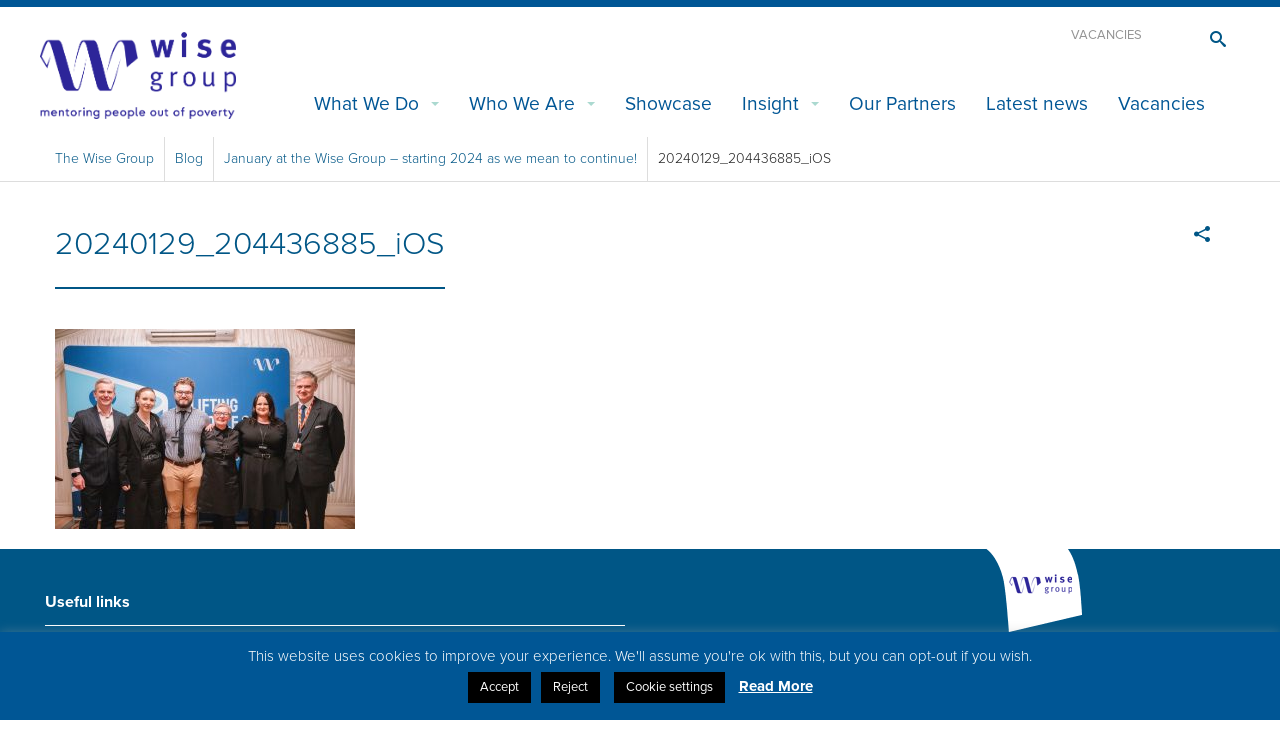

--- FILE ---
content_type: text/html; charset=UTF-8
request_url: https://www.thewisegroup.co.uk/blog-posts/january-at-the-wise-group-starting-2024-as-we-mean-to-continue/attachment/20240129_204436885_ios/
body_size: 11061
content:
<!doctype html>
<html class="no-js" lang="en-GB" >
<head>
	<meta charset="utf-8" />
	<meta http-equiv="X-UA-Compatible" content="IE=edge" />
	<script>
		(function(d) {
			var config = {
				kitId: 'kgo8oyh',
				scriptTimeout: 3000
			},
			h=d.documentElement,t=setTimeout(function(){h.className=h.className.replace(/\bwf-loading\b/g,"")+" wf-inactive";},config.scriptTimeout),tk=d.createElement("script"),f=false,s=d.getElementsByTagName("script")[0],a;h.className+=" wf-loading";tk.src='//use.typekit.net/'+config.kitId+'.js';tk.async=true;tk.onload=tk.onreadystatechange=function(){a=this.readyState;if(f||a&&a!="complete"&&a!="loaded")return;f=true;clearTimeout(t);try{Typekit.load(config)}catch(e){}};s.parentNode.insertBefore(tk,s)
		})(document);
	</script>
	<!-- Google Tag Manager -->
	<script>(function(w,d,s,l,i){w[l]=w[l]||[];w[l].push({'gtm.start':
	new Date().getTime(),event:'gtm.js'});var f=d.getElementsByTagName(s)[0],
	j=d.createElement(s),dl=l!='dataLayer'?'&l='+l:'';j.async=true;j.src=
	'https://www.googletagmanager.com/gtm.js?id='+i+dl;f.parentNode.insertBefore(j,f);
	})(window,document,'script','dataLayer','GTM-NQBVND7');</script>
	<!-- End Google Tag Manager -->
	
	<meta name="viewport" content="width=device-width, initial-scale=1.0" />
	<link rel="icon" href="https://www.thewisegroup.co.uk/wp-content/themes/wisegroup/assets/img/icons/favicon.ico" type="image/x-icon">
	<link rel="apple-touch-icon-precomposed" sizes="144x144" href="https://www.thewisegroup.co.uk/wp-content/themes/wisegroup/assets/img/icons/apple-touch-icon-144x144-precomposed.png">
	<link rel="apple-touch-icon-precomposed" sizes="114x114" href="https://www.thewisegroup.co.uk/wp-content/themes/wisegroup/assets/img/icons/apple-touch-icon-114x114-precomposed.png">
	<link rel="apple-touch-icon-precomposed" sizes="72x72" href="https://www.thewisegroup.co.uk/wp-content/themes/wisegroup/assets/img/icons/apple-touch-icon-72x72-precomposed.png">
	<link rel="apple-touch-icon-precomposed" href="https://www.thewisegroup.co.uk/wp-content/themes/wisegroup/assets/img/icons/apple-touch-icon-precomposed.png">
	<link rel="stylesheet" type="text/css" href="https://www.thewisegroup.co.uk/wp-content/themes/wisegroup/css/mystyle.css"/>

	<meta name='robots' content='index, follow, max-image-preview:large, max-snippet:-1, max-video-preview:-1' />

	<!-- This site is optimized with the Yoast SEO plugin v24.5 - https://yoast.com/wordpress/plugins/seo/ -->
	<title>20240129_204436885_iOS - The Wise Group</title>
	<link rel="canonical" href="https://www.thewisegroup.co.uk/blog-posts/january-at-the-wise-group-starting-2024-as-we-mean-to-continue/attachment/20240129_204436885_ios/" />
	<meta property="og:locale" content="en_GB" />
	<meta property="og:type" content="article" />
	<meta property="og:title" content="20240129_204436885_iOS - The Wise Group" />
	<meta property="og:description" content="Some pictures from our report launch event!" />
	<meta property="og:url" content="https://www.thewisegroup.co.uk/blog-posts/january-at-the-wise-group-starting-2024-as-we-mean-to-continue/attachment/20240129_204436885_ios/" />
	<meta property="og:site_name" content="The Wise Group" />
	<meta property="article:publisher" content="https://www.facebook.com/thewisegroup.se/" />
	<meta property="article:modified_time" content="2024-02-01T12:21:00+00:00" />
	<meta property="og:image" content="https://www.thewisegroup.co.uk/blog-posts/january-at-the-wise-group-starting-2024-as-we-mean-to-continue/attachment/20240129_204436885_ios" />
	<meta property="og:image:width" content="2560" />
	<meta property="og:image:height" content="1707" />
	<meta property="og:image:type" content="image/jpeg" />
	<meta name="twitter:card" content="summary_large_image" />
	<meta name="twitter:site" content="@wisegroup_se" />
	<script type="application/ld+json" class="yoast-schema-graph">{"@context":"https://schema.org","@graph":[{"@type":"WebPage","@id":"https://www.thewisegroup.co.uk/blog-posts/january-at-the-wise-group-starting-2024-as-we-mean-to-continue/attachment/20240129_204436885_ios/","url":"https://www.thewisegroup.co.uk/blog-posts/january-at-the-wise-group-starting-2024-as-we-mean-to-continue/attachment/20240129_204436885_ios/","name":"20240129_204436885_iOS - The Wise Group","isPartOf":{"@id":"https://www.thewisegroup.co.uk/#website"},"primaryImageOfPage":{"@id":"https://www.thewisegroup.co.uk/blog-posts/january-at-the-wise-group-starting-2024-as-we-mean-to-continue/attachment/20240129_204436885_ios/#primaryimage"},"image":{"@id":"https://www.thewisegroup.co.uk/blog-posts/january-at-the-wise-group-starting-2024-as-we-mean-to-continue/attachment/20240129_204436885_ios/#primaryimage"},"thumbnailUrl":"https://www.thewisegroup.co.uk/wp-content/uploads/2024/02/20240129_204436885_iOS-scaled.jpg","datePublished":"2024-02-01T12:09:16+00:00","dateModified":"2024-02-01T12:21:00+00:00","breadcrumb":{"@id":"https://www.thewisegroup.co.uk/blog-posts/january-at-the-wise-group-starting-2024-as-we-mean-to-continue/attachment/20240129_204436885_ios/#breadcrumb"},"inLanguage":"en-GB","potentialAction":[{"@type":"ReadAction","target":["https://www.thewisegroup.co.uk/blog-posts/january-at-the-wise-group-starting-2024-as-we-mean-to-continue/attachment/20240129_204436885_ios/"]}]},{"@type":"ImageObject","inLanguage":"en-GB","@id":"https://www.thewisegroup.co.uk/blog-posts/january-at-the-wise-group-starting-2024-as-we-mean-to-continue/attachment/20240129_204436885_ios/#primaryimage","url":"https://www.thewisegroup.co.uk/wp-content/uploads/2024/02/20240129_204436885_iOS-scaled.jpg","contentUrl":"https://www.thewisegroup.co.uk/wp-content/uploads/2024/02/20240129_204436885_iOS-scaled.jpg","width":2560,"height":1707,"caption":"Some pictures from our report launch event!"},{"@type":"BreadcrumbList","@id":"https://www.thewisegroup.co.uk/blog-posts/january-at-the-wise-group-starting-2024-as-we-mean-to-continue/attachment/20240129_204436885_ios/#breadcrumb","itemListElement":[{"@type":"ListItem","position":1,"name":"Home","item":"https://www.thewisegroup.co.uk/"},{"@type":"ListItem","position":2,"name":"January at the Wise Group &#8211; starting 2024 as we mean to continue!","item":"https://www.thewisegroup.co.uk/blog-posts/january-at-the-wise-group-starting-2024-as-we-mean-to-continue/"},{"@type":"ListItem","position":3,"name":"20240129_204436885_iOS"}]},{"@type":"WebSite","@id":"https://www.thewisegroup.co.uk/#website","url":"https://www.thewisegroup.co.uk/","name":"The Wise Group","description":"Mentoring People Out of Poverty","potentialAction":[{"@type":"SearchAction","target":{"@type":"EntryPoint","urlTemplate":"https://www.thewisegroup.co.uk/?s={search_term_string}"},"query-input":{"@type":"PropertyValueSpecification","valueRequired":true,"valueName":"search_term_string"}}],"inLanguage":"en-GB"}]}</script>
	<!-- / Yoast SEO plugin. -->


<link rel='dns-prefetch' href='//www.googletagmanager.com' />
<link rel='stylesheet' id='wp-block-library-css' href='https://www.thewisegroup.co.uk/wp-includes/css/dist/block-library/style.min.css' type='text/css' media='all' />
<style id='pdfemb-pdf-embedder-viewer-style-inline-css' type='text/css'>
.wp-block-pdfemb-pdf-embedder-viewer{max-width:none}

</style>
<link rel='stylesheet' id='bb-tcs-editor-style-shared-css' href='https://www.thewisegroup.co.uk/wp-content/themes/wisegroup/custom-editor-style-shared.css' type='text/css' media='all' />
<style id='classic-theme-styles-inline-css' type='text/css'>
/*! This file is auto-generated */
.wp-block-button__link{color:#fff;background-color:#32373c;border-radius:9999px;box-shadow:none;text-decoration:none;padding:calc(.667em + 2px) calc(1.333em + 2px);font-size:1.125em}.wp-block-file__button{background:#32373c;color:#fff;text-decoration:none}
</style>
<style id='global-styles-inline-css' type='text/css'>
body{--wp--preset--color--black: #000000;--wp--preset--color--cyan-bluish-gray: #abb8c3;--wp--preset--color--white: #ffffff;--wp--preset--color--pale-pink: #f78da7;--wp--preset--color--vivid-red: #cf2e2e;--wp--preset--color--luminous-vivid-orange: #ff6900;--wp--preset--color--luminous-vivid-amber: #fcb900;--wp--preset--color--light-green-cyan: #7bdcb5;--wp--preset--color--vivid-green-cyan: #00d084;--wp--preset--color--pale-cyan-blue: #8ed1fc;--wp--preset--color--vivid-cyan-blue: #0693e3;--wp--preset--color--vivid-purple: #9b51e0;--wp--preset--gradient--vivid-cyan-blue-to-vivid-purple: linear-gradient(135deg,rgba(6,147,227,1) 0%,rgb(155,81,224) 100%);--wp--preset--gradient--light-green-cyan-to-vivid-green-cyan: linear-gradient(135deg,rgb(122,220,180) 0%,rgb(0,208,130) 100%);--wp--preset--gradient--luminous-vivid-amber-to-luminous-vivid-orange: linear-gradient(135deg,rgba(252,185,0,1) 0%,rgba(255,105,0,1) 100%);--wp--preset--gradient--luminous-vivid-orange-to-vivid-red: linear-gradient(135deg,rgba(255,105,0,1) 0%,rgb(207,46,46) 100%);--wp--preset--gradient--very-light-gray-to-cyan-bluish-gray: linear-gradient(135deg,rgb(238,238,238) 0%,rgb(169,184,195) 100%);--wp--preset--gradient--cool-to-warm-spectrum: linear-gradient(135deg,rgb(74,234,220) 0%,rgb(151,120,209) 20%,rgb(207,42,186) 40%,rgb(238,44,130) 60%,rgb(251,105,98) 80%,rgb(254,248,76) 100%);--wp--preset--gradient--blush-light-purple: linear-gradient(135deg,rgb(255,206,236) 0%,rgb(152,150,240) 100%);--wp--preset--gradient--blush-bordeaux: linear-gradient(135deg,rgb(254,205,165) 0%,rgb(254,45,45) 50%,rgb(107,0,62) 100%);--wp--preset--gradient--luminous-dusk: linear-gradient(135deg,rgb(255,203,112) 0%,rgb(199,81,192) 50%,rgb(65,88,208) 100%);--wp--preset--gradient--pale-ocean: linear-gradient(135deg,rgb(255,245,203) 0%,rgb(182,227,212) 50%,rgb(51,167,181) 100%);--wp--preset--gradient--electric-grass: linear-gradient(135deg,rgb(202,248,128) 0%,rgb(113,206,126) 100%);--wp--preset--gradient--midnight: linear-gradient(135deg,rgb(2,3,129) 0%,rgb(40,116,252) 100%);--wp--preset--font-size--small: 13px;--wp--preset--font-size--medium: 20px;--wp--preset--font-size--large: 36px;--wp--preset--font-size--x-large: 42px;--wp--preset--spacing--20: 0.44rem;--wp--preset--spacing--30: 0.67rem;--wp--preset--spacing--40: 1rem;--wp--preset--spacing--50: 1.5rem;--wp--preset--spacing--60: 2.25rem;--wp--preset--spacing--70: 3.38rem;--wp--preset--spacing--80: 5.06rem;--wp--preset--shadow--natural: 6px 6px 9px rgba(0, 0, 0, 0.2);--wp--preset--shadow--deep: 12px 12px 50px rgba(0, 0, 0, 0.4);--wp--preset--shadow--sharp: 6px 6px 0px rgba(0, 0, 0, 0.2);--wp--preset--shadow--outlined: 6px 6px 0px -3px rgba(255, 255, 255, 1), 6px 6px rgba(0, 0, 0, 1);--wp--preset--shadow--crisp: 6px 6px 0px rgba(0, 0, 0, 1);}:where(.is-layout-flex){gap: 0.5em;}:where(.is-layout-grid){gap: 0.5em;}body .is-layout-flex{display: flex;}body .is-layout-flex{flex-wrap: wrap;align-items: center;}body .is-layout-flex > *{margin: 0;}body .is-layout-grid{display: grid;}body .is-layout-grid > *{margin: 0;}:where(.wp-block-columns.is-layout-flex){gap: 2em;}:where(.wp-block-columns.is-layout-grid){gap: 2em;}:where(.wp-block-post-template.is-layout-flex){gap: 1.25em;}:where(.wp-block-post-template.is-layout-grid){gap: 1.25em;}.has-black-color{color: var(--wp--preset--color--black) !important;}.has-cyan-bluish-gray-color{color: var(--wp--preset--color--cyan-bluish-gray) !important;}.has-white-color{color: var(--wp--preset--color--white) !important;}.has-pale-pink-color{color: var(--wp--preset--color--pale-pink) !important;}.has-vivid-red-color{color: var(--wp--preset--color--vivid-red) !important;}.has-luminous-vivid-orange-color{color: var(--wp--preset--color--luminous-vivid-orange) !important;}.has-luminous-vivid-amber-color{color: var(--wp--preset--color--luminous-vivid-amber) !important;}.has-light-green-cyan-color{color: var(--wp--preset--color--light-green-cyan) !important;}.has-vivid-green-cyan-color{color: var(--wp--preset--color--vivid-green-cyan) !important;}.has-pale-cyan-blue-color{color: var(--wp--preset--color--pale-cyan-blue) !important;}.has-vivid-cyan-blue-color{color: var(--wp--preset--color--vivid-cyan-blue) !important;}.has-vivid-purple-color{color: var(--wp--preset--color--vivid-purple) !important;}.has-black-background-color{background-color: var(--wp--preset--color--black) !important;}.has-cyan-bluish-gray-background-color{background-color: var(--wp--preset--color--cyan-bluish-gray) !important;}.has-white-background-color{background-color: var(--wp--preset--color--white) !important;}.has-pale-pink-background-color{background-color: var(--wp--preset--color--pale-pink) !important;}.has-vivid-red-background-color{background-color: var(--wp--preset--color--vivid-red) !important;}.has-luminous-vivid-orange-background-color{background-color: var(--wp--preset--color--luminous-vivid-orange) !important;}.has-luminous-vivid-amber-background-color{background-color: var(--wp--preset--color--luminous-vivid-amber) !important;}.has-light-green-cyan-background-color{background-color: var(--wp--preset--color--light-green-cyan) !important;}.has-vivid-green-cyan-background-color{background-color: var(--wp--preset--color--vivid-green-cyan) !important;}.has-pale-cyan-blue-background-color{background-color: var(--wp--preset--color--pale-cyan-blue) !important;}.has-vivid-cyan-blue-background-color{background-color: var(--wp--preset--color--vivid-cyan-blue) !important;}.has-vivid-purple-background-color{background-color: var(--wp--preset--color--vivid-purple) !important;}.has-black-border-color{border-color: var(--wp--preset--color--black) !important;}.has-cyan-bluish-gray-border-color{border-color: var(--wp--preset--color--cyan-bluish-gray) !important;}.has-white-border-color{border-color: var(--wp--preset--color--white) !important;}.has-pale-pink-border-color{border-color: var(--wp--preset--color--pale-pink) !important;}.has-vivid-red-border-color{border-color: var(--wp--preset--color--vivid-red) !important;}.has-luminous-vivid-orange-border-color{border-color: var(--wp--preset--color--luminous-vivid-orange) !important;}.has-luminous-vivid-amber-border-color{border-color: var(--wp--preset--color--luminous-vivid-amber) !important;}.has-light-green-cyan-border-color{border-color: var(--wp--preset--color--light-green-cyan) !important;}.has-vivid-green-cyan-border-color{border-color: var(--wp--preset--color--vivid-green-cyan) !important;}.has-pale-cyan-blue-border-color{border-color: var(--wp--preset--color--pale-cyan-blue) !important;}.has-vivid-cyan-blue-border-color{border-color: var(--wp--preset--color--vivid-cyan-blue) !important;}.has-vivid-purple-border-color{border-color: var(--wp--preset--color--vivid-purple) !important;}.has-vivid-cyan-blue-to-vivid-purple-gradient-background{background: var(--wp--preset--gradient--vivid-cyan-blue-to-vivid-purple) !important;}.has-light-green-cyan-to-vivid-green-cyan-gradient-background{background: var(--wp--preset--gradient--light-green-cyan-to-vivid-green-cyan) !important;}.has-luminous-vivid-amber-to-luminous-vivid-orange-gradient-background{background: var(--wp--preset--gradient--luminous-vivid-amber-to-luminous-vivid-orange) !important;}.has-luminous-vivid-orange-to-vivid-red-gradient-background{background: var(--wp--preset--gradient--luminous-vivid-orange-to-vivid-red) !important;}.has-very-light-gray-to-cyan-bluish-gray-gradient-background{background: var(--wp--preset--gradient--very-light-gray-to-cyan-bluish-gray) !important;}.has-cool-to-warm-spectrum-gradient-background{background: var(--wp--preset--gradient--cool-to-warm-spectrum) !important;}.has-blush-light-purple-gradient-background{background: var(--wp--preset--gradient--blush-light-purple) !important;}.has-blush-bordeaux-gradient-background{background: var(--wp--preset--gradient--blush-bordeaux) !important;}.has-luminous-dusk-gradient-background{background: var(--wp--preset--gradient--luminous-dusk) !important;}.has-pale-ocean-gradient-background{background: var(--wp--preset--gradient--pale-ocean) !important;}.has-electric-grass-gradient-background{background: var(--wp--preset--gradient--electric-grass) !important;}.has-midnight-gradient-background{background: var(--wp--preset--gradient--midnight) !important;}.has-small-font-size{font-size: var(--wp--preset--font-size--small) !important;}.has-medium-font-size{font-size: var(--wp--preset--font-size--medium) !important;}.has-large-font-size{font-size: var(--wp--preset--font-size--large) !important;}.has-x-large-font-size{font-size: var(--wp--preset--font-size--x-large) !important;}
.wp-block-navigation a:where(:not(.wp-element-button)){color: inherit;}
:where(.wp-block-post-template.is-layout-flex){gap: 1.25em;}:where(.wp-block-post-template.is-layout-grid){gap: 1.25em;}
:where(.wp-block-columns.is-layout-flex){gap: 2em;}:where(.wp-block-columns.is-layout-grid){gap: 2em;}
.wp-block-pullquote{font-size: 1.5em;line-height: 1.6;}
</style>
<link rel='stylesheet' id='cookie-law-info-css' href='https://www.thewisegroup.co.uk/wp-content/plugins/cookie-law-info/legacy/public/css/cookie-law-info-public.css' type='text/css' media='all' />
<link rel='stylesheet' id='cookie-law-info-gdpr-css' href='https://www.thewisegroup.co.uk/wp-content/plugins/cookie-law-info/legacy/public/css/cookie-law-info-gdpr.css' type='text/css' media='all' />
<link rel='stylesheet' id='main-stylesheet-css' href='https://www.thewisegroup.co.uk/wp-content/themes/wisegroup/css/foundation.css?v=1638754239' type='text/css' media='all' />
<link rel='stylesheet' id='style-css' href='https://www.thewisegroup.co.uk/wp-content/themes/wisegroup/style.css' type='text/css' media='all' />
<script type="text/javascript" src="https://www.thewisegroup.co.uk/wp-content/themes/wisegroup/js/vendor/jquery.js" id="jquery-js"></script>
<script type="text/javascript" id="cookie-law-info-js-extra">
/* <![CDATA[ */
var Cli_Data = {"nn_cookie_ids":["_ga","_gat","_gid","cookie-law","viewed_cookie_policy"],"cookielist":[],"non_necessary_cookies":[],"ccpaEnabled":"","ccpaRegionBased":"","ccpaBarEnabled":"","strictlyEnabled":["necessary","obligatoire"],"ccpaType":"gdpr","js_blocking":"","custom_integration":"","triggerDomRefresh":"","secure_cookies":""};
var cli_cookiebar_settings = {"animate_speed_hide":"500","animate_speed_show":"500","background":"#005695","border":"#b1a6a6c2","border_on":"","button_1_button_colour":"#000","button_1_button_hover":"#000000","button_1_link_colour":"#fff","button_1_as_button":"1","button_1_new_win":"","button_2_button_colour":"#333","button_2_button_hover":"#292929","button_2_link_colour":"#444","button_2_as_button":"","button_2_hidebar":"","button_3_button_colour":"#000","button_3_button_hover":"#000000","button_3_link_colour":"#fff","button_3_as_button":"1","button_3_new_win":"","button_4_button_colour":"#000","button_4_button_hover":"#000000","button_4_link_colour":"#ffffff","button_4_as_button":"1","button_7_button_colour":"#61a229","button_7_button_hover":"#4e8221","button_7_link_colour":"#fff","button_7_as_button":"1","button_7_new_win":"","font_family":"inherit","header_fix":"","notify_animate_hide":"1","notify_animate_show":"","notify_div_id":"#cookie-law-info-bar","notify_position_horizontal":"right","notify_position_vertical":"bottom","scroll_close":"","scroll_close_reload":"","accept_close_reload":"","reject_close_reload":"","showagain_tab":"","showagain_background":"#fff","showagain_border":"#000","showagain_div_id":"#cookie-law-info-again","showagain_x_position":"100px","text":"#ffffff","show_once_yn":"","show_once":"10000","logging_on":"","as_popup":"","popup_overlay":"1","bar_heading_text":"","cookie_bar_as":"banner","popup_showagain_position":"bottom-right","widget_position":"left"};
var log_object = {"ajax_url":"https:\/\/www.thewisegroup.co.uk\/wp-admin\/admin-ajax.php"};
/* ]]> */
</script>
<script type="text/javascript" src="https://www.thewisegroup.co.uk/wp-content/plugins/cookie-law-info/legacy/public/js/cookie-law-info-public.js" id="cookie-law-info-js"></script>
<script type="text/javascript" src="https://www.thewisegroup.co.uk/wp-content/themes/wisegroup/js/vendor/modernizr.js" id="modernizr-js"></script>
<script type="text/javascript" src="https://www.thewisegroup.co.uk/wp-content/themes/wisegroup/js/vendor/fastclick.js" id="fastclick-js"></script>
<script type="text/javascript" src="https://www.thewisegroup.co.uk/wp-content/themes/wisegroup/js/vendor/foundation-datepicker.js" id="datepicker-js"></script>
<script type="text/javascript" id="wisegroup-js-extra">
/* <![CDATA[ */
var ajax_course_params = {"ajax_url":"https:\/\/www.thewisegroup.co.uk\/wp-admin\/admin-ajax.php"};
var ajax_map_params = {"ajaxurl":"https:\/\/www.thewisegroup.co.uk\/wp-admin\/admin-ajax.php"};
/* ]]> */
</script>
<script type="text/javascript" src="https://www.thewisegroup.co.uk/wp-content/themes/wisegroup/js/site.js" id="wisegroup-js"></script>

<!-- Google tag (gtag.js) snippet added by Site Kit -->

<!-- Google Analytics snippet added by Site Kit -->
<script type="text/javascript" src="https://www.googletagmanager.com/gtag/js?id=G-4LTNSTJ0G2" id="google_gtagjs-js" async></script>
<script type="text/javascript" id="google_gtagjs-js-after">
/* <![CDATA[ */
window.dataLayer = window.dataLayer || [];function gtag(){dataLayer.push(arguments);}
gtag("set","linker",{"domains":["www.thewisegroup.co.uk"]});
gtag("js", new Date());
gtag("set", "developer_id.dZTNiMT", true);
gtag("config", "G-4LTNSTJ0G2");
/* ]]> */
</script>

<!-- End Google tag (gtag.js) snippet added by Site Kit -->
<link rel="https://api.w.org/" href="https://www.thewisegroup.co.uk/wp-json/" /><link rel="alternate" type="application/json" href="https://www.thewisegroup.co.uk/wp-json/wp/v2/media/20568" /><link rel="alternate" type="application/json+oembed" href="https://www.thewisegroup.co.uk/wp-json/oembed/1.0/embed?url=https%3A%2F%2Fwww.thewisegroup.co.uk%2Fblog-posts%2Fjanuary-at-the-wise-group-starting-2024-as-we-mean-to-continue%2Fattachment%2F20240129_204436885_ios%2F" />
<link rel="alternate" type="text/xml+oembed" href="https://www.thewisegroup.co.uk/wp-json/oembed/1.0/embed?url=https%3A%2F%2Fwww.thewisegroup.co.uk%2Fblog-posts%2Fjanuary-at-the-wise-group-starting-2024-as-we-mean-to-continue%2Fattachment%2F20240129_204436885_ios%2F&#038;format=xml" />
<meta name="generator" content="Site Kit by Google 1.124.0" /><style type="text/css">.broken_link, a.broken_link {
	text-decoration: line-through;
}</style>                        <script>
/* ----------------------------------------------------------------------------------------------------
            IMPORTANT!
            The code below requires a developer to install and setup.
            Please do not simply copy/paste this onto your website.
            ---------------------------------------------------------------------------------------------------- */
                // Initiate Web Behaviour Tracking (this section MUST come prior any other dmPt calls)
                // Do not change this
                (function(w,d,u,t,o,c){w['dmtrackingobjectname']=o;c=d.createElement(t);c.async=1;c.src=u;t=d.getElementsByTagName
                (t)[0];t.parentNode.insertBefore(c,t);w[o]=w[o]||function(){(w[o].q=w[o].q||[]).push(arguments);};
                })(window, document, '//static.trackedweb.net/js/_dmptv4.js', 'script', 'dmPt');
                window.dmPt('create', 'DM-3306690479-01', 'www.thewisegroup.co.uk');
              window.dmPt('track');
                // window.dmPt("identify", "test@test.com");  // Hardcoded example, inject contact email address.
</script>
                    <meta name="facebook-domain-verification" content="x0a194h212xxb104ysy4yzb4781iem" />

<!-- Facebook Pixel Code -->
<script>
  !function(f,b,e,v,n,t,s)
  {if(f.fbq)return;n=f.fbq=function(){n.callMethod?
  n.callMethod.apply(n,arguments):n.queue.push(arguments)};
  if(!f._fbq)f._fbq=n;n.push=n;n.loaded=!0;n.version='2.0';
  n.queue=[];t=b.createElement(e);t.async=!0;
  t.src=v;s=b.getElementsByTagName(e)[0];
  s.parentNode.insertBefore(t,s)}(window, document,'script',
  'https://connect.facebook.net/en_US/fbevents.js');
  fbq('init', '836728590568193');
  fbq('track', 'PageView');
</script>
<noscript><img height="1" width="1" style="display:none"
  src="https://www.facebook.com/tr?id=836728590568193&ev=PageView&noscript=1"
/></noscript>
<!-- End Facebook Pixel Code -->		<style type="text/css" id="wp-custom-css">
			.clear-multi i{display:none;}
.clear-multi .hidden_sub_label{display:none;}
.ginput_container_time,.gfield_checkbox li {
    display: inline-block;
    min-width: 50px;
}
.gfield_checkbox input[type=checkbox]+label,.gfield_checkbox input[type=radio]+label {
	margin-left:0px;
} 

.ui-datepicker-title select {
    min-width: 50px;
}
		</style>
		</head>
<body class="attachment attachment-template-default single single-attachment postid-20568 attachmentid-20568 attachment-jpeg">

	<!-- Google Tag Manager (noscript) -->
	<noscript><iframe src="https://www.googletagmanager.com/ns.html?id=GTM-NQBVND7"
	height="0" width="0" style="display:none;visibility:hidden"></iframe></noscript>
	<!-- End Google Tag Manager (noscript) -->
	<script>
		(function(i,s,o,g,r,a,m){i['GoogleAnalyticsObject']=r;i[r]=i[r]||function()
		{ (i[r].q=i[r].q||[]).push(arguments)}
		,i[r].l=1*new Date();a=s.createElement(o),
		m=s.getElementsByTagName(o)[0];a.async=1;a.src=g;m.parentNode.insertBefore(a,m)
		})(window,document,'script','https://www.google-analytics.com/analytics.js','ga');
		ga('create', 'UA-8711267-1', 'auto');
		ga('send', 'pageview');
	</script>
		<div class="off-canvas-wrap" data-offcanvas>
		<div class="inner-wrap">
			
						<nav class="tab-bar">
				<section class="">
					<a href="https://www.thewisegroup.co.uk">
						<img src="/wp-content/themes/wisegroup/images/new-logo-white-mobile.png" alt="Wise Group" title="Wise Group" class="mobile-logo"/>
						<span class="visually-hidden">Go to the wise group home page</span>
					</a>
				</section>
				<section class="middle tab-bar-section right">
			        <a id="search-toggle" href="#" class="toggle" data-toggle="search-form" title="open search bar"><span class="visually-hidden">Toggle the search bar</span><span class="icon-search"></span></a>
			    </section>
				<section class="right-small">
					<a class="right-off-canvas-toggle menu-icon" href="#"><span></span><span class="visually-hidden">Toggle the mobile menu</span></a>
				</section>
			</nav>
			<aside class="right-off-canvas-menu" aria-hidden="true">
    <ul id="menu-main-menu" class="off-canvas-list"><li id="menu-item-10858" class="menu-item menu-item-type-custom menu-item-object-custom menu-item-has-children has-submenu menu-item-10858"><a href="#">What We Do</a>
<ul class="right-submenu">
<li class="back"><a href="#">Back</a></li>
	<li id="menu-item-13957" class="menu-item menu-item-type-post_type menu-item-object-page menu-item-13957"><a href="https://www.thewisegroup.co.uk/relational-mentoring/">Relational Mentoring</a></li>
	<li id="menu-item-2438" class="menu-item menu-item-type-post_type menu-item-object-page menu-item-2438"><a href="https://www.thewisegroup.co.uk/community-justice/">Community Justice</a></li>
	<li id="menu-item-10786" class="menu-item menu-item-type-post_type menu-item-object-page menu-item-10786"><a href="https://www.thewisegroup.co.uk/working-with-you/">Employment Services</a></li>
	<li id="menu-item-8420" class="menu-item menu-item-type-post_type menu-item-object-page menu-item-8420"><a href="https://www.thewisegroup.co.uk/courses/">Skills &#038; Training</a></li>
	<li id="menu-item-433" class="menu-item menu-item-type-post_type menu-item-object-page menu-item-433"><a href="https://www.thewisegroup.co.uk/energy-advice/">Energy Advice &#038; Advocacy</a></li>
	<li id="menu-item-8434" class="menu-item menu-item-type-post_type menu-item-object-page menu-item-8434"><a href="https://www.thewisegroup.co.uk/success-stories/">Customer Stories</a></li>
</ul>
</li>
<li id="menu-item-10859" class="menu-item menu-item-type-custom menu-item-object-custom menu-item-has-children has-submenu menu-item-10859"><a href="#">Who We Are</a>
<ul class="right-submenu">
<li class="back"><a href="#">Back</a></li>
	<li id="menu-item-8268" class="menu-item menu-item-type-post_type menu-item-object-page menu-item-8268"><a href="https://www.thewisegroup.co.uk/our-team/">Our Team</a></li>
	<li id="menu-item-7915" class="menu-item menu-item-type-post_type menu-item-object-page menu-item-7915"><a href="https://www.thewisegroup.co.uk/the-board-of-directors/">Our Board of Directors</a></li>
</ul>
</li>
<li id="menu-item-19866" class="menu-item menu-item-type-custom menu-item-object-custom menu-item-19866"><a target="_blank" rel="noopener" href="https://www.thewisegroup.co.uk/showreel21_22/index.html">Showcase</a></li>
<li id="menu-item-9638" class="menu-item menu-item-type-custom menu-item-object-custom menu-item-has-children has-submenu menu-item-9638"><a href="#">Insight</a>
<ul class="right-submenu">
<li class="back"><a href="#">Back</a></li>
	<li id="menu-item-16915" class="menu-item menu-item-type-post_type menu-item-object-page menu-item-16915"><a href="https://www.thewisegroup.co.uk/reports/">Reports</a></li>
	<li id="menu-item-9890" class="menu-item menu-item-type-post_type menu-item-object-page menu-item-9890"><a href="https://www.thewisegroup.co.uk/blog/">Blog</a></li>
	<li id="menu-item-8876" class="menu-item menu-item-type-post_type menu-item-object-page menu-item-8876"><a href="https://www.thewisegroup.co.uk/consultation-responses/">Consultation Responses</a></li>
</ul>
</li>
<li id="menu-item-943" class="menu-item menu-item-type-post_type menu-item-object-page menu-item-943"><a href="https://www.thewisegroup.co.uk/partners/">Our Partners</a></li>
<li id="menu-item-7730" class="menu-item menu-item-type-post_type menu-item-object-page menu-item-7730"><a href="https://www.thewisegroup.co.uk/latest-news/">Latest news</a></li>
<li id="menu-item-20337" class="menu-item menu-item-type-custom menu-item-object-custom menu-item-20337"><a target="_blank" rel="noopener" href="https://vacancies.thewisegroup.co.uk/">Vacancies</a></li>
</ul></aside>			<div class="row">
	<div class="top-bar-container contain-to-grid show-for-large-up">
		<div class="logo-container">
			<div class="logo">
				<a href="https://www.thewisegroup.co.uk" title="The Wise Group"><img src="https://www.thewisegroup.co.uk/wp-content/themes/wisegroup/images/new-logo-blue.png" alt="Wise Group" /></a>
			</div>    
		</div>
		<div class="searchtoggle">
			<a href="#" class="toggle" data-toggle="search-form"><span class="icon-search"></span></a>
		</div>
		<div class="navigation_top">
			<div class="searchnav"><div class="menu-searchbar_navigation-container"><ul id="menu-searchbar_navigation" class="menu"><li id="menu-item-14709" class="menu-item menu-item-type-post_type menu-item-object-page menu-item-14709"><a href="https://www.thewisegroup.co.uk/wise-group-vacancies/">Vacancies</a></li>
</ul></div></div>		</div>
		<nav class="top-bar" data-topbar role="navigation">
			<section class="top-bar-section right">
				<ul id="menu-main-menu-1" class="topbar-nav"><li class="divider"></li><li class="menu-item menu-item-type-custom menu-item-object-custom menu-item-has-children has-dropdown menu-item-10858"><a href="#">What We Do</a>
<ul class="sub-menu dropdown">
	<li class="menu-item menu-item-type-post_type menu-item-object-page menu-item-13957"><a href="https://www.thewisegroup.co.uk/relational-mentoring/">Relational Mentoring</a></li>
	<li class="menu-item menu-item-type-post_type menu-item-object-page menu-item-2438"><a href="https://www.thewisegroup.co.uk/community-justice/">Community Justice</a></li>
	<li class="menu-item menu-item-type-post_type menu-item-object-page menu-item-10786"><a href="https://www.thewisegroup.co.uk/working-with-you/">Employment Services</a></li>
	<li class="menu-item menu-item-type-post_type menu-item-object-page menu-item-8420"><a href="https://www.thewisegroup.co.uk/courses/">Skills &#038; Training</a></li>
	<li class="menu-item menu-item-type-post_type menu-item-object-page menu-item-433"><a href="https://www.thewisegroup.co.uk/energy-advice/">Energy Advice &#038; Advocacy</a></li>
	<li class="menu-item menu-item-type-post_type menu-item-object-page menu-item-8434"><a href="https://www.thewisegroup.co.uk/success-stories/">Customer Stories</a></li>
</ul>
</li>
<li class="divider"></li><li class="menu-item menu-item-type-custom menu-item-object-custom menu-item-has-children has-dropdown menu-item-10859"><a href="#">Who We Are</a>
<ul class="sub-menu dropdown">
	<li class="menu-item menu-item-type-post_type menu-item-object-page menu-item-8268"><a href="https://www.thewisegroup.co.uk/our-team/">Our Team</a></li>
	<li class="menu-item menu-item-type-post_type menu-item-object-page menu-item-7915"><a href="https://www.thewisegroup.co.uk/the-board-of-directors/">Our Board of Directors</a></li>
</ul>
</li>
<li class="divider"></li><li class="menu-item menu-item-type-custom menu-item-object-custom menu-item-19866"><a target="_blank" rel="noopener" href="https://www.thewisegroup.co.uk/showreel21_22/index.html">Showcase</a></li>
<li class="divider"></li><li class="menu-item menu-item-type-custom menu-item-object-custom menu-item-has-children has-dropdown menu-item-9638"><a href="#">Insight</a>
<ul class="sub-menu dropdown">
	<li class="menu-item menu-item-type-post_type menu-item-object-page menu-item-16915"><a href="https://www.thewisegroup.co.uk/reports/">Reports</a></li>
	<li class="menu-item menu-item-type-post_type menu-item-object-page menu-item-9890"><a href="https://www.thewisegroup.co.uk/blog/">Blog</a></li>
	<li class="menu-item menu-item-type-post_type menu-item-object-page menu-item-8876"><a href="https://www.thewisegroup.co.uk/consultation-responses/">Consultation Responses</a></li>
</ul>
</li>
<li class="divider"></li><li class="menu-item menu-item-type-post_type menu-item-object-page menu-item-943"><a href="https://www.thewisegroup.co.uk/partners/">Our Partners</a></li>
<li class="divider"></li><li class="menu-item menu-item-type-post_type menu-item-object-page menu-item-7730"><a href="https://www.thewisegroup.co.uk/latest-news/">Latest news</a></li>
<li class="divider"></li><li class="menu-item menu-item-type-custom menu-item-object-custom menu-item-20337"><a target="_blank" rel="noopener" href="https://vacancies.thewisegroup.co.uk/">Vacancies</a></li>
</ul>			</section>
		</nav>
	</div>
	
</div>
<div class="search-form row" style="display: none;" aria-labelledby="search-toggle">
	<form method="get" id="searchform" action="https://www.thewisegroup.co.uk">
		<div class="column small-9">
			<label for="s" class="visually-hidden">Search the Site</label>
			<input type="text" value="" name="s" id="s" class="searchinput" placeholder="Enter your search term here...">
		</div>
		<div class="column small-3">
			<input type="submit" id="searchsubmit" value="Go" class="button-search button--framed-light postfix">
		</div>
		<div class="clearfix"></div>
	</form>    
</div>			<section class="container" role="document">
				<div class="row">
    <div class="breadcrumbs" xmlns:v="https://schema.org/#">
    	<div class="columns small-12 crumb">
	        <span typeof="v:Breadcrumb"><a rel="v:url" property="v:title" title="Go to The Wise Group." href="https://www.thewisegroup.co.uk" class="home">The Wise Group</a></span><span typeof="v:Breadcrumb"><a rel="v:url" property="v:title" title="Go to the Blog category archives." href="https://www.thewisegroup.co.uk/category/blog-posts/" class="taxonomy category">Blog</a></span><span typeof="v:Breadcrumb"><a rel="v:url" property="v:title" title="Go to January at the Wise Group &#8211; starting 2024 as we mean to continue!." href="https://www.thewisegroup.co.uk/blog-posts/january-at-the-wise-group-starting-2024-as-we-mean-to-continue/" class="post post-post">January at the Wise Group &#8211; starting 2024 as we mean to continue!</a></span><span typeof="v:Breadcrumb"><span property="v:title">20240129_204436885_iOS</span></span>	    </div>
	        </div>
</div>
<hr class="breadcrumbrule"><div class="row article-single">
	<div class="small-12 medium-12 large-12 columns" role="main">

	
			<div class="single">
			<article class="post-20568 attachment type-attachment status-inherit hentry" id="post-20568">
				<header>
				<div class="shareicon">
					<a href="#" id="shareicontoggle" class="toggle" data-toggle="shareiconbox">
					</a>
					<div class="shareiconbox">
						<div class="shareboxuparrow"></div>
						<a title="Share 20240129_204436885_iOS on Facebook!" rel="external" href="https://www.facebook.com/sharer/sharer.php?u=https://www.thewisegroup.co.uk/blog-posts/january-at-the-wise-group-starting-2024-as-we-mean-to-continue/attachment/20240129_204436885_ios/">
							<div class="shareicon facebook">
							</div>
						</a>
						<a title="Share 20240129_204436885_iOS on Twitter!" rel="external" href="https://twitter.com/home?status=Check%20out%20this%20awesome%20event!%20https://www.thewisegroup.co.uk/blog-posts/january-at-the-wise-group-starting-2024-as-we-mean-to-continue/attachment/20240129_204436885_ios/%20%40test%20%23Events">
							<div class="shareicon twitter">
							</div>
						</a>
						<a title="Share 20240129_204436885_iOS on LinkedIn!" rel="external" href="https://www.linkedin.com/shareArticle?mini=true&url=https://www.thewisegroup.co.uk/blog-posts/january-at-the-wise-group-starting-2024-as-we-mean-to-continue/attachment/20240129_204436885_ios/&title=20240129_204436885_iOS&summary=&source=">
							<div class="shareicon linkedin">
							</div>
						</a>
					</div>
				</div>
					<h1 class="entry-title">20240129_204436885_iOS</h1>
				</header>
								<div class="entry-content">
					<p class="attachment"><a href='https://www.thewisegroup.co.uk/wp-content/uploads/2024/02/20240129_204436885_iOS-scaled.jpg'><img fetchpriority="high" decoding="async" width="300" height="200" src="https://www.thewisegroup.co.uk/wp-content/uploads/2024/02/20240129_204436885_iOS-300x200.jpg" class="attachment-medium size-medium" alt="" srcset="https://www.thewisegroup.co.uk/wp-content/uploads/2024/02/20240129_204436885_iOS-300x200.jpg 300w, https://www.thewisegroup.co.uk/wp-content/uploads/2024/02/20240129_204436885_iOS-1024x683.jpg 1024w, https://www.thewisegroup.co.uk/wp-content/uploads/2024/02/20240129_204436885_iOS-768x512.jpg 768w, https://www.thewisegroup.co.uk/wp-content/uploads/2024/02/20240129_204436885_iOS-1536x1024.jpg 1536w, https://www.thewisegroup.co.uk/wp-content/uploads/2024/02/20240129_204436885_iOS-2048x1365.jpg 2048w" sizes="(max-width: 300px) 100vw, 300px" /></a></p>
				</div>
				<div class="footer">
										<p></p>
				</div>
															</article>
		</div>
		
	
	</div>
	<!--<div class="small-12 medium-5 medium-pull-7 large-4 columns large-pull-8">
		    
    </div>-->
    <div class="column small-12">
    	    </div>
</div>

</section>
<footer>
   <div class="row footercontainer">
        <div class="large-6 medium-12 columns">
            <div class="row">
                <div class="large-12 hide-for-small-only columns">
                     <h5 class="footer__heading">Useful links</h5>  
                </div>
                <div class="large-4 medium-4 small-12 columns">
                    <div class="sitemaplist"><div class="menu-footer-left-container"><ul id="menu-footer-left" class="menu"><li id="menu-item-7909" class="menu-item menu-item-type-post_type menu-item-object-page menu-item-7909"><a href="https://www.thewisegroup.co.uk/wise-group-vacancies/">Vacancies</a></li>
<li id="menu-item-7908" class="menu-item menu-item-type-post_type menu-item-object-page menu-item-7908"><a href="https://www.thewisegroup.co.uk/contact-us/">Contact Us</a></li>
<li id="menu-item-10860" class="menu-item menu-item-type-post_type menu-item-object-page menu-item-10860"><a href="https://www.thewisegroup.co.uk/cookie-policy/">Cookie Policy</a></li>
<li id="menu-item-32" class="menu-item menu-item-type-post_type menu-item-object-page menu-item-32"><a href="https://www.thewisegroup.co.uk/terms-and-conditions/">Terms and Conditions</a></li>
<li id="menu-item-8672" class="menu-item menu-item-type-post_type menu-item-object-page menu-item-8672"><a href="https://www.thewisegroup.co.uk/media-enquiries/">Media Enquiries</a></li>
</ul></div></div>                </div>
                <div class="large-4 medium-4 hide-for-small-only columns">
                    <div class="sitemaplist"><div class="menu-footer-centre-container"><ul id="menu-footer-centre" class="menu"><li id="menu-item-7911" class="menu-item menu-item-type-post_type menu-item-object-page menu-item-7911"><a href="https://www.thewisegroup.co.uk/accessibility/">Accessibility</a></li>
<li id="menu-item-7728" class="menu-item menu-item-type-post_type menu-item-object-page menu-item-7728"><a href="https://www.thewisegroup.co.uk/login/">Portal Login</a></li>
<li id="menu-item-12348" class="menu-item menu-item-type-post_type menu-item-object-page menu-item-privacy-policy menu-item-12348"><a rel="privacy-policy" href="https://www.thewisegroup.co.uk/privacy/">Privacy</a></li>
</ul></div></div>  
                </div>
                <div class="large-4 medium-4 hide-for-small-only columns">
                    <div class="sitemaplist"></div>    
                </div>    
            </div>
        </div>
        <div class="large-6 medium-12 columns secondhalffooter">
            <div class="row">
                <div class="large-7 medium-4 hide-for-small-only columns">
                 <!--<ul class="inline-list">
                    <li class="footer-logo"><img src="https://www.thewisegroup.co.uk/wp-content/themes/wisegroup/assets/img/efqm.png" alt="EFQM"></li>
                    <li class="footer-logo"><img src="https://www.thewisegroup.co.uk/wp-content/themes/wisegroup/assets/img/ses_footer.png" alt="SES"></li>
                    <li class="footer-logo"><img src="https://www.thewisegroup.co.uk/wp-content/themes/wisegroup/assets/img/padp_footer.png" alt="PADP"></li>
                    <li class="footer-logo"><img src="https://www.thewisegroup.co.uk/wp-content/themes/wisegroup/assets/img/qs_footer.png" alt="QS"></li>
                    <li class="footer-logo"><img src="https://www.thewisegroup.co.uk/wp-content/themes/wisegroup/assets/img/living-wage.png" alt="living wage employer"></li>
                 </ul> -->     
                </div>
                <style>
                    .temporalfix{
                        float: left;
                    }
                    @media only screen and (min-width: 64.0625em) {
                        .temporalfix{                            
                            float:right;
                        }
                    }
                </style>
                <div class="large-5 medium-7 hide-for-small-only columns temporalfix" >
                     <img src="/wp-content/themes/wisegroup/images/footerlogowise-new.png" alt="Wise Group" title="Wise Group" class="footerlogo"/>
                        <div class="large-12 medium-6 columns address" style="float:right;">
                         <p class="footeraddress">The Wise Group</p>
                         <p class="footeraddress"> <br/>
                          <br/>
                          </p>
                    </div>
                    <div class="large-12 medium-6 columns contact">
                        <p class="footernumber"> </p>
                        <a href="mailto:enquiries@thewisegroup.co.uk" class="footerlink">enquiries@thewisegroup.co.uk</a>  
                        <ul>
                                                            <li><a rel="external" href="https://www.facebook.com/thewisegroup.se/" class="facebook"></a></li>
                                                                                        <li><a rel="external" href="https://twitter.com/wisegroup_se" class="twitter"></a></li>
                                                                                        <li><a rel="external" href="https://www.linkedin.com/company/the-wise-group" class="linkedin"></a></li>
                                                                                        <li><a rel="external" href="https://www.youtube.com/user/theWisegroupUK" class="youtube"></a></li>
                                                    </ul>
                    </div> 
                </div>
            </div>
        </div>
    </div>
    <div class="row" style="padding-left:10px;">
        <div class="large-12 hide-for-small-only columns">
        <ul class="inline-list">
            <li class="footer-logo"><img src="https://www.thewisegroup.co.uk/wp-content/themes/wisegroup/assets/img/efqm.png" alt="EFQM"></li>
            <li class="footer-logo"><img src="https://www.thewisegroup.co.uk/wp-content/themes/wisegroup/assets/img/ses_footer.png" alt="SES"></li>
            <li class="footer-logo"><img src="https://www.thewisegroup.co.uk/wp-content/themes/wisegroup/assets/img/padp_footer.png" alt="PADP"></li>
            <li class="footer-logo"><img src="https://www.thewisegroup.co.uk/wp-content/themes/wisegroup/assets/img/qs_footer.png" alt="QS"></li>
            <li class="footer-logo"><img src="https://www.thewisegroup.co.uk/wp-content/themes/wisegroup/assets/img/living-wage.png" alt="living wage employer"></li>
            <li class="footer-logo"><img src="https://www.thewisegroup.co.uk/wp-content/themes/wisegroup/assets/img/bsi.png" alt="BSI ISO 14001"></li>
        </ul>
        </div>
   </div>
    <hr class="whitelinelong">
    <div class="row">
        <div class="large-12 columns footerbackground">
            <p class="footercopyright">&copy; 2026 The Wise Group</p>
        </div>
   </div>
</footer>
<a class="exit-off-canvas"></a>
</div>
</div>



<!--googleoff: all--><div id="cookie-law-info-bar" data-nosnippet="true"><span>This website uses cookies to improve your experience. We'll assume you're ok with this, but you can opt-out if you wish.<br />
<a role='button' data-cli_action="accept" id="cookie_action_close_header" class="medium cli-plugin-button cli-plugin-main-button cookie_action_close_header cli_action_button wt-cli-accept-btn" style="margin:5px">Accept</a><a role='button' id="cookie_action_close_header_reject" class="medium cli-plugin-button cli-plugin-main-button cookie_action_close_header_reject cli_action_button wt-cli-reject-btn" data-cli_action="reject" style="margin:5px">Reject</a> <a role='button' class="medium cli-plugin-button cli-plugin-main-button cli_settings_button" style="margin:5px">Cookie settings</a> <a href="https://www.thewisegroup.co.uk/cookie-policy/" id="CONSTANT_OPEN_URL" target="_blank" class="cli-plugin-main-link" style="margin:5px">Read More</a> </span></div><div id="cookie-law-info-again" data-nosnippet="true"><span id="cookie_hdr_showagain">Privacy &amp; Cookies Policy</span></div><div class="cli-modal" data-nosnippet="true" id="cliSettingsPopup" tabindex="-1" role="dialog" aria-labelledby="cliSettingsPopup" aria-hidden="true">
  <div class="cli-modal-dialog" role="document">
	<div class="cli-modal-content cli-bar-popup">
		  <button type="button" class="cli-modal-close" id="cliModalClose">
			<svg class="" viewBox="0 0 24 24"><path d="M19 6.41l-1.41-1.41-5.59 5.59-5.59-5.59-1.41 1.41 5.59 5.59-5.59 5.59 1.41 1.41 5.59-5.59 5.59 5.59 1.41-1.41-5.59-5.59z"></path><path d="M0 0h24v24h-24z" fill="none"></path></svg>
			<span class="wt-cli-sr-only">Close</span>
		  </button>
		  <div class="cli-modal-body">
			<div class="cli-container-fluid cli-tab-container">
	<div class="cli-row">
		<div class="cli-col-12 cli-align-items-stretch cli-px-0">
			<div class="cli-privacy-overview">
				<h4>Privacy Overview</h4>				<div class="cli-privacy-content">
					<div class="cli-privacy-content-text">This website uses cookies to improve your experience while you navigate through the website. Out of these cookies, the cookies that are categorized as necessary are stored on your browser as they are as essential for the working of basic functionalities of the website. We also use third-party cookies that help us analyze and understand how you use this website. These cookies will be stored in your browser only with your consent. You also have the option to opt-out of these cookies. But opting out of some of these cookies may have an effect on your browsing experience.</div>
				</div>
				<a class="cli-privacy-readmore" aria-label="Show more" role="button" data-readmore-text="Show more" data-readless-text="Show less"></a>			</div>
		</div>
		<div class="cli-col-12 cli-align-items-stretch cli-px-0 cli-tab-section-container">
												<div class="cli-tab-section">
						<div class="cli-tab-header">
							<a role="button" tabindex="0" class="cli-nav-link cli-settings-mobile" data-target="necessary" data-toggle="cli-toggle-tab">
								Necessary							</a>
															<div class="wt-cli-necessary-checkbox">
									<input type="checkbox" class="cli-user-preference-checkbox"  id="wt-cli-checkbox-necessary" data-id="checkbox-necessary" checked="checked"  />
									<label class="form-check-label" for="wt-cli-checkbox-necessary">Necessary</label>
								</div>
								<span class="cli-necessary-caption">Always Enabled</span>
													</div>
						<div class="cli-tab-content">
							<div class="cli-tab-pane cli-fade" data-id="necessary">
								<div class="wt-cli-cookie-description">
									Necessary cookies are absolutely essential for the website to function properly. This category only includes cookies that ensures basic functionalities and security features of the website. These cookies do not store any personal information.								</div>
							</div>
						</div>
					</div>
																		</div>
	</div>
</div>
		  </div>
		  <div class="cli-modal-footer">
			<div class="wt-cli-element cli-container-fluid cli-tab-container">
				<div class="cli-row">
					<div class="cli-col-12 cli-align-items-stretch cli-px-0">
						<div class="cli-tab-footer wt-cli-privacy-overview-actions">
						
															<a id="wt-cli-privacy-save-btn" role="button" tabindex="0" data-cli-action="accept" class="wt-cli-privacy-btn cli_setting_save_button wt-cli-privacy-accept-btn cli-btn">SAVE &amp; ACCEPT</a>
													</div>
						
					</div>
				</div>
			</div>
		</div>
	</div>
  </div>
</div>
<div class="cli-modal-backdrop cli-fade cli-settings-overlay"></div>
<div class="cli-modal-backdrop cli-fade cli-popupbar-overlay"></div>
<!--googleon: all--><script src="https://r1-t.trackedlink.net/_dmpt.js" type="text/javascript"></script>
<script type="text/javascript">
_dmSetDomain("thewisegroup.co.uk");
</script><script type="text/javascript" src="https://www.thewisegroup.co.uk/wp-content/themes/wisegroup/js/foundation.js" id="foundation-js"></script>
    <style>
            </style>

    <script>
        document.addEventListener("DOMContentLoaded", function(event) {
                    });
    </script>


    
    <style>
            </style>


    <script>
        var accordions_active = null;
        var accordions_tabs_active = null;
    </script>


    


</body>
</html>

<!--
Performance optimized by W3 Total Cache. Learn more: https://www.boldgrid.com/w3-total-cache/?utm_source=w3tc&utm_medium=footer_comment&utm_campaign=free_plugin


Served from: www.thewisegroup.co.uk @ 2026-01-24 11:16:56 by W3 Total Cache
-->

--- FILE ---
content_type: text/css
request_url: https://www.thewisegroup.co.uk/wp-content/themes/wisegroup/custom-editor-style-shared.css
body_size: 930
content:
/* These styles are used in the backend editor AND in the Theme (frontend) */

/* CSS is provided by the theme itself, and modified by any custom css you add to the theme. */
/* But that CSS is not active when using the backend-editor, so here is a good place to put  */
/* any custom css which should be active in the frontend website and also applied to editor. */
/* The goal is to make the visual editor display as like the final frontend view as possible */
/* so do not forget to configure the TinyMCE styles dropdown with elements to match these.   */

/* Suggested general non-tag-specific visual styles (for all websites) */

.list       { margin: 0.35rem 0; }
.stdtop     { margin-top: 0.65rem !important; }
.moretop    { margin-top: 0.8rem  !important; }
.lotstop    { margin-top: 1rem    !important; }
.hugetop    { margin-top: 1.3rem  !important; }
.stdbottom  { margin-bottom: 0.65rem !important; }
.morebottom { margin-bottom: 0.8rem  !important; }
.lotsbottom { margin-bottom: 1rem    !important; }
.hugebottom { margin-bottom: 1.3rem  !important; }

.topless    { margin-top: 0 !important; }
.bottomless { margin-bottom: 0 !important; }

.beforelist { margin-bottom: 0.3rem; }

.lastitempx { padding-bottom: 12px !important; }
.lastitemem { margin-bottom: 0; padding-bottom: 1.3rem; }

strong, .strong, .fett, .bold, .smallBold, .smallerBold { font-weight: bold; }

/* Revert to normal text within strong */
.notstrong { font-weight: normal; }

.smaller, .smallerBold { font-size: 0.95rem; line-height: 1.25; }

.small, .smallBold { font-size: 0.89rem; line-height: 1.2; }

/* Append your site-specific styles here */
.wise-blue {
    color: #005686;
}
a.wise-blue:hover {
    color: #003553;
}
.wise-green {
    color: #2fa790;
}
a.wise-green:hover {
    color: #247f6e;
}

 .dotted-link  {
    color: #005686;
    border-bottom: 1px dotted #005686;
}
 .arrow-link-blue{color:#005686;}
 .arrow-link-green{color:#2fa790;}
 .arrow-link-blue:after {color:#005686;}
 .arrow-link-green:after {color:#2fa790;}
 .arrow-link-blue:after , .arrow-link-green:after {

    font-family: icomoon;
    font-weight: 400;
    font-style: normal;
    display: inline-block;
    text-decoration: inherit;
     content: "";
    position: absolute;
    padding-left: .625rem;
    padding-top: .25rem;
    font-size: 12px;
}

.arrow-link-green:hover{color:#64a758;}
.arrow-link-blue:hover{color:#003553;}


 .button-blue {
	 background:#005595;
    border-radius:6px;
    border:1px solid #005595;
    display:inline-block;
    cursor:pointer;
    color:#ffffff;
    padding:6px 24px;
    text-decoration:none;
}
 .button-blue:hover{
	 background:#003553;
 }
 

 .button-red {
    background-color:#c60b46;
    border-radius:6px;
    border:1px solid #c60b46;
    display:inline-block;
    cursor:pointer;
    color:#ffffff;
    padding:6px 24px;
    text-decoration:none;
}
.button-red:hover{
	 background:#a50839;
 }

 .button-green {
    background-color:#73c166 ;
    border-radius:6px;
    border:1px solid #73c166;
    display:inline-block;
    cursor:pointer;
    color:#ffffff;
    padding:6px 24px;
    text-decoration:none;
}
 .button-green:hover{
	 background:#64a758;
 }

.heading1{
	font-size: 2.2rem;
	font-family: proxima-nova,sans-serif;
	line-height: 2.375rem;
	color:#000;
    font-weight: 300;
    border-bottom: 2px solid;
    padding-bottom: 1.5rem;
	margin-bottom:50px;
}
.heading2blue{	
	font-size: 1.8rem;
	color: #005686;
	font-family: proxima-nova,sans-serif;
    line-height: 2.375rem;
	 font-weight: 300;
	border-bottom: 2px solid #005686;
    padding-bottom: 1.5rem;
	margin-bottom:40px;
	}
.heading2red{	
	font-size: 1.8rem;
	color: #c60b46;
	font-family: proxima-nova,sans-serif;
    line-height: 2.375rem;
	 font-weight: 300;
	border-bottom: 2px solid #c60b46;
    padding-bottom: 1.5rem;
	margin-bottom:40px;
	}
.heading2green{	
	font-size: 1.8rem;
	color: #2fa790;
	font-family: proxima-nova,sans-serif;
    line-height: 2.375rem;
	 font-weight: 300;
	border-bottom: 2px solid #2fa790;
    padding-bottom: 1.5rem;
	margin-bottom:40px;
	}
.heading3blue {
    font-weight: 300;
	color: #005686;
    border-bottom: 2px solid #005686;
    padding-bottom: 1rem;
	font-size: 1.5rem;
	 font-weight: 300;
    line-height: 2rem;
	margin-bottom:30px;
	font-family: proxima-nova,sans-serif;
	}
.heading3green {
    font-weight: 300;
    border-bottom: 2px solid #2fa790;
    padding-bottom: 1rem;
	color:#2fa790;
	font-size: 1.5rem;
	 font-weight: 300;
    line-height: 2rem;
	margin-bottom:30px;
	font-family: proxima-nova,sans-serif;
	}
.heading3red {
    font-weight: 300;
    border-bottom: 2px solid #c60b46;
    padding-bottom: 1rem;
	color:#c60b46;
	font-size: 1.5rem;
	 font-weight: 300;
    line-height: 2rem;
	margin-bottom:30px;
	font-family: proxima-nova,sans-serif;
	}
	
	
.blockquote,.blockquote p {
	border: none;
    font-style: italic;
    color: #005686;
    font-weight: 300;
    margin-bottom: 1.375rem;
    text-align: center;
	font-size: 1.5rem;
    line-height: 1.2;
	border-left:none!important;
	margin:2em 0;
}
